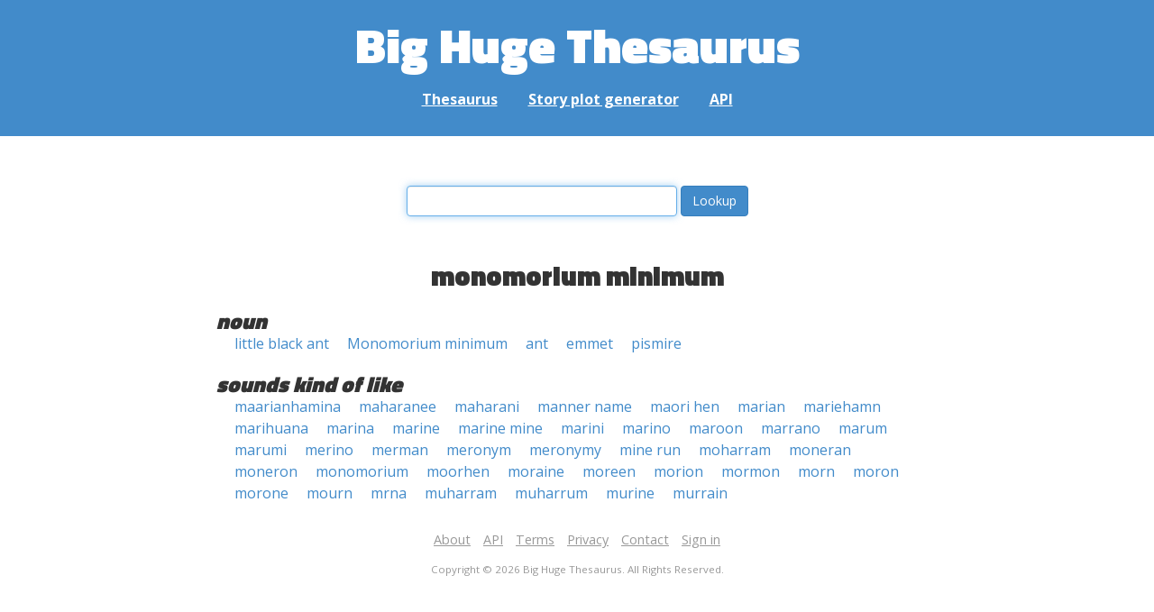

--- FILE ---
content_type: text/html; charset=UTF-8
request_url: https://words.bighugelabs.com/monomorium%20minimum
body_size: 2347
content:
<!DOCTYPE html>
<html>
<head>
    <meta http-equiv="Content-type" content="text/html; charset=utf-8">
    <title>
        monomorium minimum | Synonyms, antonyms, and rhymes                    | Big Huge Thesaurus
            </title>
    <meta name="description" content="English synonyms, antonyms, sound-alike, and rhyming words for &#039;monomorium minimum&#039;">

    <meta property="og:title" content="Big Huge Thesaurus">
    <meta property="og:type" content="article">
    <meta property="og:description" content="English synonyms, antonyms, sound-alike, and rhyming words for &#039;monomorium minimum&#039;">
    <meta property="og:url" content="https://words.bighugelabs.com">
    <meta property="og:image" content="https://words.bighugelabs.com/images/card.jpg">

    <meta name="twitter:card" content="summary_large_image">
    <meta name="twitter:title" content="Big Huge Thesaurus">
    <meta name="twitter:url" content="https://words.bighugelabs.com">
    <meta name="twitter:description" content="English synonyms, antonyms, sound-alike, and rhyming words for &#039;monomorium minimum&#039;">
    <meta name="twitter:image" content="https://words.bighugelabs.com/images/card.jpg">

    <link rel="shortcut icon" href="/images/favicon.ico">
    <link rel="apple-touch-icon" href="/images/apple-touch-icon.png">
    <meta name="viewport" content="width=device-width">
    <meta name="csrf-token" content="QVUHnYIHUIgmhxB2zheBSdYM9Ap92ctQY73u4z6s">

    <script type="text/javascript" src="//ajax.googleapis.com/ajax/libs/jquery/1.7.2/jquery.min.js"></script>
    <script>
        (function(i,s,o,g,r,a,m){i['GoogleAnalyticsObject']=r;i[r]=i[r]||function(){
            (i[r].q=i[r].q||[]).push(arguments)},i[r].l=1*new Date();a=s.createElement(o),
            m=s.getElementsByTagName(o)[0];a.async=1;a.src=g;m.parentNode.insertBefore(a,m)
        })(window,document,'script','//www.google-analytics.com/analytics.js','ga');

        ga('create', 'UA-53154-15', 'bighugelabs.com');
        ga('set', 'anonymizeIp', true);
        ga('send', 'pageview');
    </script>
    <link href="https://fonts.googleapis.com/css?family=Open+Sans:400,400i,700,700i,800|Roboto+Mono:400,400i,700,700i|Titillium+Web:900&display=swap" rel="stylesheet">
    <link href="//netdna.bootstrapcdn.com/font-awesome/4.0.3/css/font-awesome.css" rel="stylesheet">
    <link rel="stylesheet" href="//netdna.bootstrapcdn.com/bootstrap/3.0.3/css/bootstrap.min.css">
    <script src="//netdna.bootstrapcdn.com/bootstrap/3.0.3/js/bootstrap.min.js"></script>
    <link rel="stylesheet" type="text/css" href="/css/app.css?id=b5e8ab09ef20c4e8acf6" media="screen, print" />
</head>

<body class="">

<script type="text/javascript">
    window.google_analytics_uacct = "UA-53154-15";
</script>

<div id="app" class="wrap">
    <header>
        <h1>
            <a href="/">Big Huge Thesaurus</a>
        </h1>
        <nav>
            <a href="/">Thesaurus</a>
            <a href="/site/plot">Story plot generator</a>
            <a href="/site/api">API</a>
        </nav>
    </header>

    <section class="content">
                                    </section>

    
    <lookup-form></lookup-form>

    <div class="results">
                    <h2 class="center">monomorium minimum</h2>

                                                <h3>noun</h3>
                
                                                        <ul class="words">
                                                    <li><a href="/little black ant">little black ant</a></li>
                                                    <li><a href="/Monomorium minimum">Monomorium minimum</a></li>
                                                    <li><a href="/ant">ant</a></li>
                                                    <li><a href="/emmet">emmet</a></li>
                                                    <li><a href="/pismire">pismire</a></li>
                                            </ul>
                                    
        
                    <h3>sounds kind of like</h3>
            <ul class="words">
                                    <li><a href="/maarianhamina">maarianhamina</a></li>
                                    <li><a href="/maharanee">maharanee</a></li>
                                    <li><a href="/maharani">maharani</a></li>
                                    <li><a href="/manner name">manner name</a></li>
                                    <li><a href="/maori hen">maori hen</a></li>
                                    <li><a href="/marian">marian</a></li>
                                    <li><a href="/mariehamn">mariehamn</a></li>
                                    <li><a href="/marihuana">marihuana</a></li>
                                    <li><a href="/marina">marina</a></li>
                                    <li><a href="/marine">marine</a></li>
                                    <li><a href="/marine mine">marine mine</a></li>
                                    <li><a href="/marini">marini</a></li>
                                    <li><a href="/marino">marino</a></li>
                                    <li><a href="/maroon">maroon</a></li>
                                    <li><a href="/marrano">marrano</a></li>
                                    <li><a href="/marum">marum</a></li>
                                    <li><a href="/marumi">marumi</a></li>
                                    <li><a href="/merino">merino</a></li>
                                    <li><a href="/merman">merman</a></li>
                                    <li><a href="/meronym">meronym</a></li>
                                    <li><a href="/meronymy">meronymy</a></li>
                                    <li><a href="/mine run">mine run</a></li>
                                    <li><a href="/moharram">moharram</a></li>
                                    <li><a href="/moneran">moneran</a></li>
                                    <li><a href="/moneron">moneron</a></li>
                                    <li><a href="/monomorium">monomorium</a></li>
                                    <li><a href="/moorhen">moorhen</a></li>
                                    <li><a href="/moraine">moraine</a></li>
                                    <li><a href="/moreen">moreen</a></li>
                                    <li><a href="/morion">morion</a></li>
                                    <li><a href="/mormon">mormon</a></li>
                                    <li><a href="/morn">morn</a></li>
                                    <li><a href="/moron">moron</a></li>
                                    <li><a href="/morone">morone</a></li>
                                    <li><a href="/mourn">mourn</a></li>
                                    <li><a href="/mrna">mrna</a></li>
                                    <li><a href="/muharram">muharram</a></li>
                                    <li><a href="/muharrum">muharrum</a></li>
                                    <li><a href="/murine">murine</a></li>
                                    <li><a href="/murrain">murrain</a></li>
                            </ul>
        
        
        
        
            </div>


    <div class="clear"></div>

    <footer>
        <p>
            <a href="/site/about">About</a>
            <a href="/site/api">API</a>
            <a href="/site/terms">Terms</a>
            <a href="/site/privacy">Privacy</a>
	    <a href="mailto:support@bighugelabs.com?subject=Thesaurus support" target="_blank">Contact</a>

                            <a href="/account/login">Sign in</a>
                    </p>
        <p class="copyright">
            Copyright ©
            2026            Big Huge Thesaurus. All Rights
            Reserved.
        </p>
    </footer>

</div>
<!-- wrap -->

<script>
    $(document).ready(function() {
        if ($('[data-toggle="tooltip"]').length) {
            $('[data-toggle="tooltip"]').tooltip();
        }
        if ($('[data-toggle="popover"]').length) {
            $('[data-toggle="popover"]').popover();
        }
    });
</script>

<!-- Modal -->
<div class="modal fade" id="modalDialog" tabindex="-1" role="dialog" aria-labelledby="modalDialogLabel" aria-hidden="true">
    <div class="modal-dialog">
        <div class="modal-content">
            <div class="modal-header">
                <button type="button" class="close" data-dismiss="modal" aria-hidden="true">&times;</button>
                <h4 class="modal-title" id="modalDialogLabel"></h4>
            </div>
            <div class="modal-body"></div>
            <div class="modal-footer">
                <button type="button" class="btn btn-default" data-dismiss="modal">Cancel</button>
                <button type="button" class="btn btn-primary">Save</button>
                <button type="button" class="btn btn-danger">Delete</button>
            </div>
        </div><!-- /.modal-content -->
    </div><!-- /.modal-dialog -->
</div><!-- /.modal -->


<script src="/js/app.js?id=e95901ec6aa9faad0565"></script>

<!-- Cloudflare Web Analytics --><script defer src='https://static.cloudflareinsights.com/beacon.min.js' data-cf-beacon='{"token": "a9ca42a770f44bd3809df510ba694b4d"}'></script><!-- End Cloudflare Web Analytics -->
</body>

</html>
